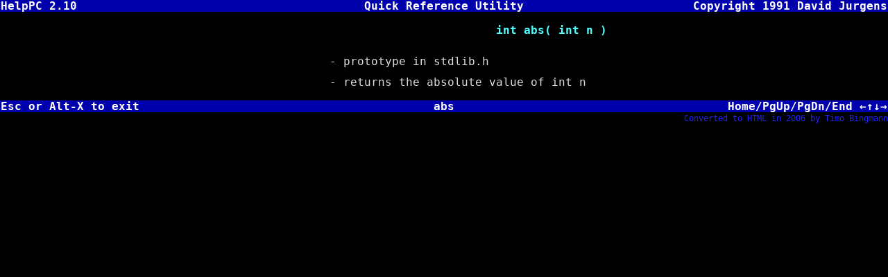

--- FILE ---
content_type: text/html
request_url: https://panthema.net/2006/helppc21/HelpPC-2.10-HTML/c-abs.html
body_size: 800
content:
<!DOCTYPE html PUBLIC "-//W3C//DTD XHTML 1.0 Strict//EN"
   "http://www.w3.org/TR/xhtml1/DTD/xhtml1-strict.dtd">
<html>
<head>
  <meta content="text/html; charset=ISO-8859-1" http-equiv="content-type" />
  <title>HelpPC 2.10 - abs</title>
  <link type="text/css" rel="stylesheet" href="nostalgic.css" title="nostalgic" />
</head>
<body>
<!-- Converted from the original text files by helppc21-convert.pl by Timo Bingmann - http://idlebox.net/ -->
<table class="bodytable" summary="">
  <tr class="top">
    <td class="unimono" style="text-align: left; width: 30%"><a class="menuplain" href="index.html">HelpPC 2.10</a></td>
    <td class="unimono" style="text-align: center; width: 30%"><a class="menuplain" href="index.html">Quick Reference Utility</a></td>
    <td class="unimono" style="text-align: right; width: 40%">Copyright 1991 David Jurgens</td>
  </tr>
  <tr>
    <td colspan="3">
      <table style="margin-left: auto; margin-right: auto" summary="">
        <tr>
          <td class="unimono">
            <br /><span class="highlight"> &nbsp; &nbsp; &nbsp; &nbsp; &nbsp; &nbsp; &nbsp; &nbsp; &nbsp; &nbsp; &nbsp; &nbsp; &nbsp; &nbsp; &nbsp; &nbsp;int abs( int n )</span><br />
<br />
<br />
 &nbsp; &nbsp; &nbsp; &nbsp;- prototype in stdlib.h<br />
<br />
 &nbsp; &nbsp; &nbsp; &nbsp;- returns the absolute value of int n<br />
<br />
          </td>
        </tr>
      </table>
    </td>
  </tr>

  <tr class="bottom">
    <td class="unimono" style="text-align: left; width: 30%">Esc or Alt-X to exit</td>
    <td class="unimono" style="text-align: center; width: 40%">abs</td>
    <td class="unimono" style="text-align: right; width: 30%">Home/PgUp/PgDn/End &#8592;&#8593;&#8595;&#8594;</td>
  </tr>
</table>
<div class="converter"><a href="http://idlebox.net/2006/helppc21/">Converted to HTML in 2006 by Timo Bingmann</a></div>
<script defer src="https://static.cloudflareinsights.com/beacon.min.js/vcd15cbe7772f49c399c6a5babf22c1241717689176015" integrity="sha512-ZpsOmlRQV6y907TI0dKBHq9Md29nnaEIPlkf84rnaERnq6zvWvPUqr2ft8M1aS28oN72PdrCzSjY4U6VaAw1EQ==" data-cf-beacon='{"version":"2024.11.0","token":"7531e383240d43dbbf9ccedbaee30586","r":1,"server_timing":{"name":{"cfCacheStatus":true,"cfEdge":true,"cfExtPri":true,"cfL4":true,"cfOrigin":true,"cfSpeedBrain":true},"location_startswith":null}}' crossorigin="anonymous"></script>
</body>
</html>

--- FILE ---
content_type: text/css
request_url: https://panthema.net/2006/helppc21/HelpPC-2.10-HTML/nostalgic.css
body_size: 27
content:
body{color:white;background:black;margin:0}table.bodytable{width:100%;border-collapse:collapse;color:#111;background:black}table.bodytable tr.top td{background:#0000ac;color:#fff;font-weight:bold}table.bodytable tr.bottom td{background:#0000ac;color:#fff;font-weight:bold}.unimono{font-family:monospace;font-size:12pt;letter-spacing:0;line-height:11.9pt;color:#ddd}.unimono span.highlight{color:#52ffff;font-weight:bold;text-decoration:none}.unimono a{color:#ffff52;text-decoration:none}.unimono a:hover{color:#5255ff;background:#acaaac}.unimono a.menuplain{color:#fff;text-decoration:none}.unimono a.menuplain:hover{color:#0000ac;background:#fff}.unimono a.menulink{color:#ddd;text-decoration:none}.unimono a.menulink:hover{color:#fff;background:#0000ac;font-weight:bold}div.converter{text-align:right;font-family:monospace;font-size:9pt;padding-top:.3ex}div.converter a{color:#22f;text-decoration:none}div.converter a:visited{color:#22f}